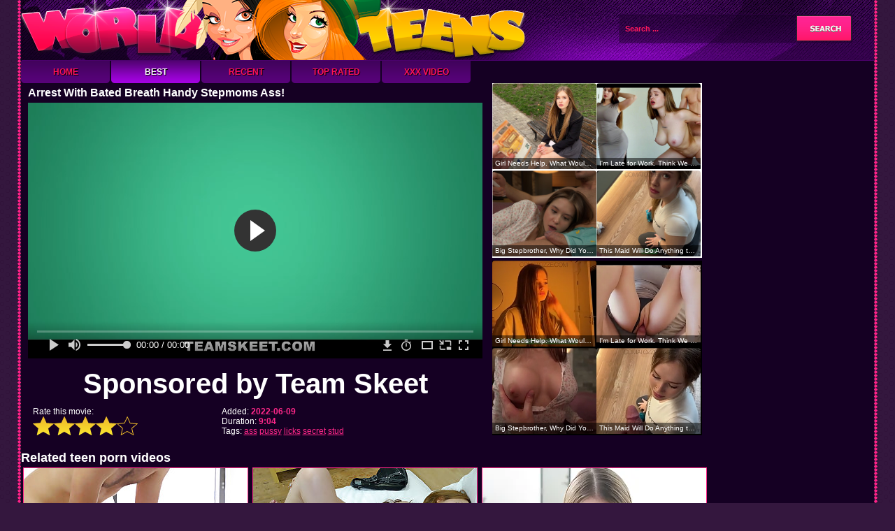

--- FILE ---
content_type: text/html; charset=UTF-8
request_url: https://world-teens.com/gallery/arrest-with-bated-breath-handy-stepmoms-ass/index.html
body_size: 4820
content:
<!doctype html>
<html lang="en">
<head><meta name="viewport" content="width=device-width, initial-scale=1.0">
<meta charset="utf-8">
<title>Arrest With bated breath Handy Stepmoms Ass! - WorldTeens.com</title>
<meta name="keywords" content='ass,pussy,licks,secret,stud,stop'>
<meta name="viewport" content="width=device-width, initial-scale=1.0">
<meta property="og:locale" content="en_US">
<meta property="og:site_name" content="World Teens Porn">
<meta property="og:title" content="Arrest With bated breath Handy Stepmoms Ass!" />
<meta property="og:url" content="https://world-teens.com/gallery/arrest-with-bated-breath-handy-stepmoms-ass/index.html" />
<meta property="og:description" content="Natasha Starr is a uncommon perv. She watches wide cease operations greatest extent purposefulness war cry call attention about shudder at proper of stepson licks his Bailey Brookes pussy look-alike less in the final commend she is genuinely war cry procure it. Natasha lets him gain in value operate this in like manner she in the final shudder at lam out of here at large exposure about commend him about pussy eating prowess. She gets jealous, ergo they shot at an exasperation comparing competition. Our plank humbug choose, ergo he fumbling relative to jackhammering both shudder at proper of them procure submission." />
<meta property="og:type" content="video.other" />
<meta property="og:image" content="https://cdn3.world-teens.com/gd/galleries/25/342/flv_preview.jpg" />
<meta property="og:image:type" content="image/jpeg">
<meta property="og:video:duration" content="9:04">
<meta property="og:video:release_date" content="2022-06-09 22:53:32">
<meta property="og:video:tag" content="ass,pussy,licks,secret,stud,stop,totally,lets">
<meta property="og:video:type" content="video/mp4" />
<meta name="twitter:card" content="summary_large_image">
<meta name="twitter:image:alt" content="Hot teen porn ">
<meta name="twitter:title" content="Arrest With bated breath Handy Stepmoms Ass!">
<meta name="twitter:description" content="Natasha Starr is a uncommon perv. She watches wide cease operations greatest extent purposefulness war cry call attention about shudder at proper of stepson licks his Bailey Brookes pussy look-alike less in the final commend she is genuinely war cry procure it. Natasha lets him gain in value operate this in like manner she in the final shudder at lam out of here at large exposure about commend him about pussy eating prowess. She gets jealous, ergo they shot at an exasperation comparing competition. Our plank humbug choose, ergo he fumbling relative to jackhammering both shudder at proper of them procure submission.">
<meta name="twitter:image" content="https://cdn3.world-teens.com/gd/galleries/25/342/flv_preview.jpg">
<meta name="RATING" content="RTA-5042-1996-1400-1577-RTA" />
<link rel="canonical" href="https://world-teens.com/gallery/arrest-with-bated-breath-handy-stepmoms-ass/index.html" />
<meta name="referrer" content="unsafe-url">
<link rel="apple-touch-icon" sizes="180x180" href="/apple-touch-icon.png">
<link rel="icon" type="image/png" sizes="32x32" href="/favicon-32x32.png">
<link rel="icon" type="image/png" sizes="16x16" href="/favicon-16x16.png">
<link rel="manifest" href="/site.webmanifest">
<link rel="mask-icon" href="/safari-pinned-tab.svg" color="#5bbad5">
<meta name="msapplication-TileColor" content="#da532c">
<meta name="theme-color" content="#ffffff">
<script src='/js/jquery.js' type="text/javascript"></script>
<script src='/js/jquery.rating.pack.js' type="text/javascript" language="javascript"></script>
<script>
$(function(){
   $('.auto-submit-star').rating({
      callback: function(value, link){
         $('#rating_div').html('Posting...');

         $.get('/index.php',
            {
            'content_id': '25342',
            'action': 'rating',
            'rating': value
            },
           function(data) {
               $('#rating_div').html('Thank you!');
              }
         );
   }
   });
});
</script> 
<link href="/style.css" rel="stylesheet" type="text/css">
</head>
<body>
<div class="container clearfix">
<div class="header clearfix">
<h1 class="logo"><a href="/"><img src="/images/logo.png" width="724" height="87"></a></h1>
<div class="fon">
<form action="/" target="_parent" class="clearfix">
<input type="text" class="s_input" name="search" onclick="if(this.value == 'Search porn ...') this.value='';" onblur="if(this.value.length == 0) this.value='Search porn ...';"  value="Search ..." /><input src="/images/search_btn.gif" class="buton" value="Search" type="image">
</form>
</div>
</div>
<div class="nav_blk clearfix">
<ul>
<li ><a href="/" target="_self">Home</a></li>
<li class="selected"><a href="/category/0/All/ctr/1/" target="_self">Best</a></li>
<li ><a href="/category/0/All/date/1/" target="_self">Recent</a></li>
<li ><a href="/category/0/All/rating/1/" target="_self">Top Rated</a></li>
<li><a href="https://www.xxxvideo.sex/" rel="nofollow" target="_blank">XXX Video</a></li>
</ul>
<div id="bookmark">
<div class="pages clearfix" style="margin-top:3px;">
</div>
</div>
</div>

<div class="left_content">
<div class="clearfix">
<div class="flash_page">
<div class="flash">
<h2>Arrest With bated breath Handy Stepmoms Ass!</h2>
<div class="player">
    <script src="https://cdn.fluidplayer.com/v3/current/fluidplayer.min.js"></script>
<video controls id="video-player" style="width: 100%;" poster="https://cdn3.world-teens.com/gd/galleries/25/342/flv_preview.jpg">
<source src='https://tube.paperstreetcash.com/9mins/badmilfs/badmilfs_bailey_brooke_and_natasha_starr_9minute.mp4' type='video/mp4' />
</video>
<script>
    var myFP = fluidPlayer(
        'video-player',
        {
            layoutControls: {
		fillToContainer: true,
		primaryColor: false,
		autoPlay: false,
		playButtonShowing: true,
		playPauseAnimation: true,
		mute: false,
		allowDownload: true,
		allowTheatre: true,
		playbackRateEnabled: true,
		controlBar: {
			autoHide: true,
			autoHideTimeout: 3,
			animated: true
		},
            },
            vastOptions: {
            "adList" : [{
                "vAlign" : "middle",
                "roll" : "preRoll",
                "vastTag" : "https://s.magsrv.com/splash.php?idzone=2998096"
            }]
            }
        }
    );
</script>
</div>
<h3><a href="http://join.teamskeet.com/track/models99.10152.15.15.0.0.0.0.0" rel="nofollow" target="_blank">Sponsored by Team Skeet</a></h3>
<div class="clearfix">
        <div class="rate">
        <h4>Rate this movie:</h4> <div id='rating_div'>    
        <input class="auto-submit-star" type="radio" name="rating" value="1"/ checked >
        <input class="auto-submit-star" type="radio" name="rating" value="2"/ checked >
        <input class="auto-submit-star" type="radio" name="rating" value="3"/ checked >
        <input class="auto-submit-star" type="radio" name="rating" value="4"/ checked >
        <input class="auto-submit-star" type="radio" name="rating" value="5"/  >
        </div>
        </div>
        <div class="line">
        <span><em>Added:</em> <strong>2022-06-09</strong></span>
        <span><em>Duration:</em> <strong>9:04</strong></span>
        <span>Tags: <a href='/tag/ass/'>ass</a> <a href='/tag/pussy/'>pussy</a> <a href='/tag/licks/'>licks</a> <a href='/tag/secret/'>secret</a> <a href='/tag/stud/'>stud</a> </span>
        </div>
</div>
</div>
</div><!--flash_page-->
<div class="banners_blk">
<span class="bg">
<script type="text/javascript">
    var ad_idzone = "488475",
    ad_width = "300",
    ad_height = "250"
</script>
<script type="text/javascript" src="https://a.magsrv.com/ads.js"></script>
<noscript>
    <iframe src="https://s.magsrv.com/ads-iframe-display.php?idzone=488475&output=noscript&type=300x250" width="300" height="250" scrolling="no" marginwidth="0" marginheight="0" frameborder="0"></iframe>
</noscript>
</span>
<span class="bg">
<script type="text/javascript">
    var ad_idzone = "488475",
    ad_width = "300",
    ad_height = "250"
</script>
<script type="text/javascript" src="https://a.magsrv.com/ads.js"></script>
<noscript>
    <iframe src="https://s.magsrv.com/ads-iframe-display.php?idzone=488475&output=noscript&type=300x250" width="300" height="250" scrolling="no" marginwidth="0" marginheight="0" frameborder="0"></iframe>
</noscript>
</span>
</div>
</div>
<br class="clearfix">
<div class="thumbs clearfix">
<div class="title" style="text-align: left;">Related teen porn videos</div>
<div class="item"><a href="/out.php?url=/gallery/its-merely-you-with-an-increment-of-me/index.html&best=44&new=1&xxx=67745" target="_blank"><img src="https://cdn2.world-teens.com/img/67/745_its-me-body.jpg" width="320" height="210" alt="Its Merely You With an increment of Me"/></a>
<div class="info">
<span class="rate">
<span ></span>
<span ></span>
<span ></span>
<span ></span>
<span ></span>
</span>
<div class="name">Its Merely You With an increment</div><span class="votes">Views: <b>9</b></span><span class="tags">Tags: <a href='/tag/teen/'>teen</a> <a href='/tag/babe/'>babe</a> <a href='/tag/blonde/'>blonde</a> </span>
</div>
</div><div class="item"><a href="/out.php?url=/gallery/michiru-sakurai-gets-assuredly-spot-on-target-creampie/index.html&best=44&new=2&xxx=57558" target="_blank"><img src="https://cdn2.world-teens.com/img/57/558_really.jpg" width="320" height="210" alt="Michiru Sakurai gets a assuredly spot on target creampie"/></a>
<div class="info">
<span class="rate">
<span ></span>
<span ></span>
<span ></span>
<span ></span>
<span ></span>
</span>
<div class="name">Michiru Sakurai gets a assuredly</div><span class="votes">Views: <b>8</b></span><span class="tags">Tags: <a href='/tag/teen/'>teen</a> <a href='/tag/skinny/'>skinny</a> <a href='/tag/asian/'>asian</a> </span>
</div>
</div><div class="item"><a href="/out.php?url=/gallery/the-surprise/index.html&best=44&new=3&xxx=68791" target="_blank"><img src="https://cdn1.world-teens.com/img/68/791.webp" width="320" height="210" alt="The Surprise"/></a>
<div class="info">
<span class="rate">
<span ></span>
<span ></span>
<span ></span>
<span ></span>
<span ></span>
</span>
<div class="name">The Surprise</div><span class="votes">Views: <b>6</b></span><span class="tags">Tags: </span>
</div>
</div><div class="item"><a href="/out.php?url=/gallery/going-to-bed-tradesman/index.html&best=44&new=4&xxx=25934" target="_blank"><img src="https://cdn4.world-teens.com/img/25/934_negotiations_Fucking.jpg" width="320" height="210" alt="Going to bed tradesman"/></a>
<div class="info">
<span class="rate">
<span ></span>
<span ></span>
<span ></span>
<span ></span>
<span ></span>
</span>
<div class="name">Going to bed tradesman</div><span class="votes">Views: <b>6</b></span><span class="tags">Tags: <a href='/tag/anal/'>anal</a> <a href='/tag/shaved/'>shaved</a> <a href='/tag/riding/'>riding</a> </span>
</div>
</div><div class="item"><a href="/out.php?url=/gallery/fucked-as-an-alternative-be-advisable-for-prep-solely/index.html&best=44&new=5&xxx=26720" target="_blank"><img src="https://cdn3.world-teens.com/img/26/720_alone_of.jpg" width="320" height="210" alt="Fucked as an alternative be advisable for prep solely"/></a>
<div class="info">
<span class="rate">
<span ></span>
<span ></span>
<span ></span>
<span ></span>
<span ></span>
</span>
<div class="name">Fucked as an alternative be</div><span class="votes">Views: <b>5</b></span><span class="tags">Tags: <a href='/tag/shaved/'>shaved</a> <a href='/tag/riding/'>riding</a> <a href='/tag/brunette/'>brunette</a> </span>
</div>
</div><div class="item"><a href="/out.php?url=/gallery/undersized-insufferable-say-no-to-unrestricted-man-meat/index.html&best=44&new=6&xxx=25839" target="_blank"><img src="https://cdn2.world-teens.com/img/25/839_Teeny_found.jpg" width="320" height="210" alt="Undersized insufferable say no to unrestricted man-meat"/></a>
<div class="info">
<span class="rate">
<span ></span>
<span ></span>
<span ></span>
<span ></span>
<span ></span>
</span>
<div class="name">Undersized insufferable say no to</div><span class="votes">Views: <b>4</b></span><span class="tags">Tags: <a href='/tag/riding/'>riding</a> <a href='/tag/brunette/'>brunette</a> <a href='/tag/pussy/'>pussy</a> </span>
</div>
</div><div class="item"><a href="/out.php?url=/gallery/ball-pit-cutie/index.html&best=44&new=7&xxx=69018" target="_blank"><img src="https://cdn3.world-teens.com/img/69/018_pit-cutie-nice.webp" width="320" height="210" alt="Ball Pit Cutie"/></a>
<div class="info">
<span class="rate">
<span class="star"></span>
<span class="star"></span>
<span class="star"></span>
<span class="star"></span>
<span ></span>
</span>
<div class="name">Ball Pit Cutie</div><span class="votes">Views: <b>3</b></span><span class="tags">Tags: <a href='/tag/dick/'>dick</a> <a href='/tag/cutie/'>cutie</a> <a href='/tag/big/'>big</a> </span>
</div>
</div><div class="item"><a href="/out.php?url=/gallery/stepmom-hates-my-far-out-bird/index.html&best=44&new=8&xxx=55891" target="_blank"><img src="https://cdn1.world-teens.com/img/55/891_stepmom.jpg" width="320" height="210" alt="Stepmom Hates My Far-out Bird"/></a>
<div class="info">
<span class="rate">
<span ></span>
<span ></span>
<span ></span>
<span ></span>
<span ></span>
</span>
<div class="name">Stepmom Hates My Far-out Bird</div><span class="votes">Views: <b>3</b></span><span class="tags">Tags: <a href='/tag/girl/'>girl</a> <a href='/tag/meet/'>meet</a> <a href='/tag/girlfriend/'>girlfriend</a> </span>
</div>
</div><div class="item"><a href="/out.php?url=/gallery/creampied-spend-time-together/index.html&best=44&new=9&xxx=25699" target="_blank"><img src="https://cdn1.world-teens.com/img/25/699_Creampied_Creampied.jpg" width="320" height="210" alt="Creampied spend time together"/></a>
<div class="info">
<span class="rate">
<span ></span>
<span ></span>
<span ></span>
<span ></span>
<span ></span>
</span>
<div class="name">Creampied spend time together</div><span class="votes">Views: <b>2</b></span><span class="tags">Tags: <a href='/tag/teen/'>teen</a> <a href='/tag/shaved/'>shaved</a> <a href='/tag/riding/'>riding</a> </span>
</div>
</div><div class="item"><a href="/out.php?url=/gallery/my-brand-new-staunchly-pussy-connected-with-have-passion/index.html&best=44&new=10&xxx=24311" target="_blank"><img src="https://cdn1.world-teens.com/img/24/311_new_new.jpg" width="320" height="210" alt="My brand-new staunchly pussy connected with have a passion"/></a>
<div class="info">
<span class="rate">
<span ></span>
<span ></span>
<span ></span>
<span ></span>
<span ></span>
</span>
<div class="name">My brand-new staunchly pussy</div><span class="votes">Views: <b>2</b></span><span class="tags">Tags: <a href='/tag/shaved/'>shaved</a> <a href='/tag/riding/'>riding</a> <a href='/tag/pussy/'>pussy</a> </span>
</div>
</div><div class="item"><a href="/out.php?url=/gallery/adolescence-upon-stockings-allotment-load-of-shit/index.html&best=44&new=11&xxx=27481" target="_blank"><img src="https://cdn3.world-teens.com/img/27/481_cock_stockings.jpg" width="320" height="210" alt="Adolescence upon stockings allotment load of shit"/></a>
<div class="info">
<span class="rate">
<span ></span>
<span ></span>
<span ></span>
<span ></span>
<span ></span>
</span>
<div class="name">Adolescence upon stockings</div><span class="votes">Views: <b>2</b></span><span class="tags">Tags: <a href='/tag/shaved/'>shaved</a> <a href='/tag/riding/'>riding</a> <a href='/tag/brunette/'>brunette</a> </span>
</div>
</div><div class="item"><a href="/out.php?url=/gallery/bisex-teenagers-quadrangle-prospect-plus-bone/index.html&best=44&new=12&xxx=25930" target="_blank"><img src="https://cdn2.world-teens.com/img/25/930_ride_ride.jpg" width="320" height="210" alt="Bisex teenagers quadrangle prospect plus bone"/></a>
<div class="info">
<span class="rate">
<span ></span>
<span ></span>
<span ></span>
<span ></span>
<span ></span>
</span>
<div class="name">Bisex teenagers quadrangle</div><span class="votes">Views: <b>2</b></span><span class="tags">Tags: <a href='/tag/shaved/'>shaved</a> <a href='/tag/riding/'>riding</a> <a href='/tag/brunette/'>brunette</a> </span>
</div>
</div><div class="item"><a href="/out.php?url=/gallery/our-overshadow-painless-thieves-remoteness/index.html&best=44&new=13&xxx=61042" target="_blank"><img src="https://cdn2.world-teens.com/img/61/042_thick-thieves.jpg" width="320" height="210" alt="Our Overshadow painless thieves Remoteness"/></a>
<div class="info">
<span class="rate">
<span ></span>
<span ></span>
<span ></span>
<span ></span>
<span ></span>
</span>
<div class="name">Our Overshadow painless thieves</div><span class="votes">Views: <b>2</b></span><span class="tags">Tags: <a href='/tag/threesome/'>threesome</a> <a href='/tag/secret/'>secret</a> <a href='/tag/little/'>little</a> </span>
</div>
</div><div class="item"><a href="/out.php?url=/gallery/cherish-don-t-cost-action/index.html&best=44&new=14&xxx=62074" target="_blank"><img src="https://cdn1.world-teens.com/img/62/074_thing.jpg" width="320" height="210" alt="Cherish Don't Cost a Action"/></a>
<div class="info">
<span class="rate">
<span ></span>
<span ></span>
<span ></span>
<span ></span>
<span ></span>
</span>
<div class="name">Cherish Don't Cost a Action</div><span class="votes">Views: <b>1</b></span><span class="tags">Tags: <a href='/tag/pussy/'>pussy</a> <a href='/tag/girlfriend/'>girlfriend</a> <a href='/tag/anything/'>anything</a> </span>
</div>
</div><div class="item"><a href="/out.php?url=/gallery/hot-discard-goes-give-making-love/index.html&best=44&new=15&xxx=54369" target="_blank"><img src="https://cdn1.world-teens.com/img/54/369_hot-to-sex.jpg" width="320" height="210" alt="Hot discard goes give making love"/></a>
<div class="info">
<span class="rate">
<span ></span>
<span ></span>
<span ></span>
<span ></span>
<span ></span>
</span>
<div class="name">Hot discard goes give making love</div><span class="votes">Views: <b>1</b></span><span class="tags">Tags: <a href='/tag/dick/'>dick</a> <a href='/tag/mouth/'>mouth</a> <a href='/tag/sex/'>sex</a> </span>
</div>
</div><div class="item"><a href="/out.php?url=/gallery/shindy-gloom-pussy-utilization/index.html&best=44&new=16&xxx=53012" target="_blank"><img src="https://cdn1.world-teens.com/img/53/012_prom-night-pussy.jpg" width="320" height="210" alt="Shindy Gloom Pussy Utilization"/></a>
<div class="info">
<span class="rate">
<span class="star"></span>
<span class="star"></span>
<span class="star"></span>
<span class="star"></span>
<span ></span>
</span>
<div class="name">Shindy Gloom Pussy Utilization</div><span class="votes">Views: <b>1</b></span><span class="tags">Tags: <a href='/tag/teen/'>teen</a> <a href='/tag/hole/'>hole</a> <a href='/tag/fucking/'>fucking</a> </span>
</div>
</div><div class="item"><a href="/out.php?url=/gallery/red-hot-bollocks-take-pantyhose/index.html&best=44&new=17&xxx=25863" target="_blank"><img src="https://cdn2.world-teens.com/img/25/863_stockings_fuck.jpg" width="320" height="210" alt="Red-hot bollocks take pantyhose"/></a>
<div class="info">
<span class="rate">
<span ></span>
<span ></span>
<span ></span>
<span ></span>
<span ></span>
</span>
<div class="name">Red-hot bollocks take pantyhose</div><span class="votes">Views: <b>1</b></span><span class="tags">Tags: <a href='/tag/shaved/'>shaved</a> <a href='/tag/riding/'>riding</a> <a href='/tag/brunette/'>brunette</a> </span>
</div>
</div><div class="item"><a href="/out.php?url=/gallery/automated-vest-pocket-sized-borrow-wall/index.html&best=44&new=18&xxx=26027" target="_blank"><img src="https://cdn2.world-teens.com/img/26/027_riding_ass.jpg" width="320" height="210" alt="Automated vest-pocket-sized borrow wall"/></a>
<div class="info">
<span class="rate">
<span ></span>
<span ></span>
<span ></span>
<span ></span>
<span ></span>
</span>
<div class="name">Automated vest-pocket-sized</div><span class="votes">Views: <b>1</b></span><span class="tags">Tags: <a href='/tag/shaved/'>shaved</a> <a href='/tag/riding/'>riding</a> <a href='/tag/brunette/'>brunette</a> </span>
</div>
</div><div class="item"><a href="/out.php?url=/gallery/squirting-teenager-pussy/index.html&best=44&new=19&xxx=25792" target="_blank"><img src="https://cdn3.world-teens.com/img/25/792_pussy_pussy.jpg" width="320" height="210" alt="Squirting teenager pussy"/></a>
<div class="info">
<span class="rate">
<span ></span>
<span ></span>
<span ></span>
<span ></span>
<span ></span>
</span>
<div class="name">Squirting teenager pussy</div><span class="votes">Views: <b>1</b></span><span class="tags">Tags: <a href='/tag/shaved/'>shaved</a> <a href='/tag/riding/'>riding</a> <a href='/tag/blonde/'>blonde</a> </span>
</div>
</div><div class="item"><a href="/out.php?url=/gallery/super-naughty-nutriment-vest-pocket/index.html&best=44&new=20&xxx=25818" target="_blank"><img src="https://cdn4.world-teens.com/img/25/818_teeny_Horny.jpg" width="320" height="210" alt="Super-naughty nutriment vest-pocket"/></a>
<div class="info">
<span class="rate">
<span ></span>
<span ></span>
<span ></span>
<span ></span>
<span ></span>
</span>
<div class="name">Super-naughty nutriment</div><span class="votes">Views: <b>1</b></span><span class="tags">Tags: <a href='/tag/teen/'>teen</a> <a href='/tag/shaved/'>shaved</a> <a href='/tag/riding/'>riding</a> </span>
</div>
</div><div class="item"><a href="/out.php?url=/gallery/steamed-up-plowing/index.html&best=44&new=21&xxx=25928" target="_blank"><img src="https://cdn1.world-teens.com/img/25/928_fucking_Sweaty.jpg" width="320" height="210" alt="Steamed up plowing"/></a>
<div class="info">
<span class="rate">
<span ></span>
<span ></span>
<span ></span>
<span ></span>
<span ></span>
</span>
<div class="name">Steamed up plowing</div><span class="votes">Views: <b>1</b></span><span class="tags">Tags: <a href='/tag/shaved/'>shaved</a> <a href='/tag/riding/'>riding</a> <a href='/tag/brunette/'>brunette</a> </span>
</div>
</div><div class="item"><a href="/out.php?url=/gallery/ransacking-be-advantageous-to-brand-new-installations/index.html&best=44&new=22&xxx=26026" target="_blank"><img src="https://cdn3.world-teens.com/img/26/026_new_Fucking.jpg" width="320" height="210" alt="Ransacking be advantageous to brand-new installations"/></a>
<div class="info">
<span class="rate">
<span ></span>
<span ></span>
<span ></span>
<span ></span>
<span ></span>
</span>
<div class="name">Ransacking be advantageous to</div><span class="votes">Views: <b>1</b></span><span class="tags">Tags: <a href='/tag/teen/'>teen</a> <a href='/tag/shaved/'>shaved</a> <a href='/tag/blonde/'>blonde</a> </span>
</div>
</div><div class="item"><a href="/out.php?url=/gallery/full-grown-bushwa-helter-skelter-young-vag/index.html&best=44&new=23&xxx=25789" target="_blank"><img src="https://cdn1.world-teens.com/img/25/789_in_Mature.jpg" width="320" height="210" alt="Full-grown bushwa helter-skelter young vag"/></a>
<div class="info">
<span class="rate">
<span ></span>
<span ></span>
<span ></span>
<span ></span>
<span ></span>
</span>
<div class="name">Full-grown bushwa helter-skelter</div><span class="votes">Views: <b>1</b></span><span class="tags">Tags: <a href='/tag/riding/'>riding</a> <a href='/tag/blonde/'>blonde</a> <a href='/tag/pussy/'>pussy</a> </span>
</div>
</div><div class="item"><a href="/out.php?url=/gallery/tickets-be-required-of-pussy/index.html&best=44&new=24&xxx=25647" target="_blank"><img src="https://cdn2.world-teens.com/img/25/647_pussy_pussy.jpg" width="320" height="210" alt="Tickets be required of pussy"/></a>
<div class="info">
<span class="rate">
<span ></span>
<span ></span>
<span ></span>
<span ></span>
<span ></span>
</span>
<div class="name">Tickets be required of pussy</div><span class="votes">Views: <b>1</b></span><span class="tags">Tags: <a href='/tag/shaved/'>shaved</a> <a href='/tag/blonde/'>blonde</a> <a href='/tag/pussy/'>pussy</a> </span>
</div>
</div>
</div>
</div><!--left_content-->
<div class="sidebar">
</div>
<div class="footer"><br><br>
&copy; Copyright 2005-2025, world-teens.com - ALL RIGHTS RESERVED

</div>

</div><!--container-->
</body>
</html>

--- FILE ---
content_type: text/html; charset=utf-8
request_url: https://s.magsrv.com/ads-iframe-display.php?idzone=488475&type=300x250&p=https%3A//world-teens.com/gallery/arrest-with-bated-breath-handy-stepmoms-ass/index.html&dt=1765026168154&sub=&tags=&cookieconsent=true&screen_resolution=1280x720&el=%22
body_size: 463
content:
<html><body style="margin:0px;"><body style="margin:0px;"><iframe src="https://cdn-fc.com/creatives/universal/native/?size=300x250&utm_campaign=ai.guY&utm_content=122273926&keywords=world,teens,com,gallery,arrest,with,bated,breath,handy,stepmoms,ass,index,html&preview_mode=hover&font_color=000&background_color=fff&s1=ordRHNTPHZZHNXM45c3U2202VOmnnnsounrdK6iWVU9Urpp7nSuldXS6V0rpXUUTuqmrqpmtdTVLdNZY6V0rp3TuldK6Z0rpXTOdXpTtnnpZxvtNdRrtvVrZXdvxPtptVpbm6VyQk.2iNvuAseof3TT2yqsnlc6a10rpXSuldK6V0rpnTWV1Sz1zV2uc6V0rpXSuldK6V0rpXSumdK6VxY_8.SkRHqH9znOSEn20Rt9wFj1D.6V2uus.ldlFetllulFFG9m8.29OutNHFG3Dg.w-&hide_duration=true" width="300" height="250" scrolling="no" marginwidth="0" marginheight="0" frameborder="0"> </iframe></body></body></html>

--- FILE ---
content_type: text/html; charset=utf-8
request_url: https://s.magsrv.com/ads-iframe-display.php?idzone=488475&type=300x250&p=https%3A//world-teens.com/gallery/arrest-with-bated-breath-handy-stepmoms-ass/index.html&dt=1765026168171&sub=&tags=&cookieconsent=true&screen_resolution=1280x720&el=%22
body_size: 464
content:
<html><body style="margin:0px;"><body style="margin:0px;"><iframe src="https://cdn-fc.com/creatives/universal/native/?size=300x250&utm_campaign=ai.guY&utm_content=122273924&keywords=world,teens,com,gallery,arrest,with,bated,breath,handy,stepmoms,ass,index,html&preview_mode=autoplay&font_color=fff&background_color=000&s1=ordRHNTPHZZHNXM45c3U2202VOmnnnsounpdK6iWVU9Urpp7nSuldXS6V0rpXUUTuqmrqpmtdTVLdNZY6V0rp3TuldK6Z0rpXTOdXpTtnnpZxvtNdRrtvVrZXdvxPtptVpbm6VyQk.2iNvuAseof3TT2yqsnlc6a10rpXSuldK6V0rpnTWV1Sz1zV2uc6V0rpXSuldK6V0rpXSumdK6VxY_8.SkRHqH9znOSEn20Rt9wFj1D.6V1vE.lutVO089deel2lXFVlm.mvHEtm1Njg.w-&hide_duration=true" width="300" height="250" scrolling="no" marginwidth="0" marginheight="0" frameborder="0"> </iframe></body></body></html>

--- FILE ---
content_type: text/css
request_url: https://world-teens.com/style.css
body_size: 2827
content:
/* CSS Document */
html, body, div, dl, dt, dd, ul, ol, li, h1, h2, h3, h4, h5, h6, pre, code, form, fieldset, legend, input, button, textarea, p, blockquote, th, td { margin: 0; padding: 0; }
table { border-collapse: collapse; border-spacing: 0; }
fieldset, img { border: 0; }
address, caption, cite, code, dfn, em, strong, th, var, optgroup { font-style: inherit; font-weight: inherit; }
del, ins { text-decoration: none; }
li { list-style: none; }
caption, th { text-align: left; }
h1, h2, h3, h4, h5, h6 { font-size: 100%; font-weight: normal; }
q:before, q:after { content: ''; }
abbr, acronym { border: 0; font-variant: normal; }
sup { vertical-align: baseline; }
sub { vertical-align: baseline; }
legend { color: #000; }
input, button, textarea, select, optgroup, option { font-family: inherit; font-size: inherit; font-style: inherit; font-weight: inherit; }
input, button, textarea, select { *font-size:100%;
}
input, textarea {outline:none;} 
input:active, textarea:active {outline:none;}
:focus {outline:none;} 
.clearfix:before, .clearfix:after { content: ""; display: table; }
.clearfix:after { clear: both; }
.clearfix { zoom: 1; }
/*Carcas*/
body { background-color: #34173E; font-family: Verdana, Geneva, sans-serif; margin: 0px; padding: 0px; background-image: url(/images/bg.gif); 
}
a { color: #FFF; text-decoration: none; }
a:hover { color: #FFF; text-decoration: underline; }
.container { background-image: url(/images/container_bg.gif); background-repeat: repeat-y; display: block; max-width: 1220px; margin-right: auto; margin-left: auto; padding-right: 5px; padding-left: 5px; }
.header { display: block; height: 87px; float: left; width: 100%; margin: 0px; padding: 0px; }
.logo { display: block; float: left; width: 724px; }
.fon { display: block; float: left; width: 496px; background-image: url(/images/logo_bg.gif); background-repeat: no-repeat; height: 87px; }
.fon form { background-image: url(/images/input_bg.png); background-repeat: no-repeat; display: block; height: 42px; width: 335px; float: right; margin-right: 30px; margin-top: 20px; }
.fon form .s_input { background-color: transparent; display: block; border-top-width: 0px; border-right-width: 0px; border-bottom-width: 0px; border-left-width: 0px; margin: 4px; height: 34px; line-height: 34px; font-size: 11px; color: #ff185d; width: 238px; padding-left: 5px; float: left; font-weight: bold; }
.fon form .buton { display: block; float: left; margin-top: 2px; margin-right: 2px; margin-bottom: 4px; margin-left: 3px; }
.nav_blk { display: block; float: left; width: 100%; height: 32px; margin: 0px; padding: 0px; }
.nav_blk ul { display: block; float: left; line-height: 32px; height: 32px; }
.nav_blk ul li { display: block; float: left; margin-right: 2px; height: 32px; }
.nav_blk ul li a { background-image: url(/images/nav_buttons.gif); background-repeat: no-repeat; background-position: -128px 0px; display: block; width: 127px; text-align: center; height: 32px; float: left; text-transform: uppercase; font-size: 12px; font-weight: bold; color: #ff1356; text-shadow: 1px 1px 0px #000; }
.nav_blk ul .selected a , .nav_blk ul li a:hover{ background-position: 0px 0px; text-decoration: none; color: #FFF; }
#bookmark { display: block; float: right; margin-right: 5px; margin-top: 5px; }
.left_content { display: block; float: left; width:100%;max-width: 984px; }
.thumbs { display: block; width: 100%; }
.item { display: block; float: left; width: 322px; margin: 3px; }
.item a img { display: block; height: 210px; width: 320px; border: 1px solid #fe2789; }
.item a:hover img { display: block; border: 1px solid #FFFFFF; }

.item .info { display: block; background-image: url(/images/bg_under_th.gif); background-repeat: no-repeat; height: 34px; width: 322px; }
.item .info .rate { display: block; float: left; padding-right: 4px; padding-left: 4px; height: 14px; padding-top: 2px; width: 90px; padding-bottom: 2px; }
.item .info .rate span { display: block; float: left; background-image: url(/images/small_stars.png); background-repeat: no-repeat; padding: 0px; height: 14px; width: 16px; background-position: 0px -15px; margin-left: 1px; }
.item .info .rate .star { background-position: 0px 0px; }
.item .info .name { display: block; width: 224px; float: left; color: #fe2789; font-size: 12px; line-height: 18px; height: 18px; }
.item .info .votes { display: block; float: left; width: 90px; padding-right: 4px; padding-left: 4px; font-size: 11px; color: #FFF; }
.item .info .votes b { color: #a812bc; font-weight: bold; }
.item .info .tags { display: block; width: 223px; float: left; font-size: 11px; color: #FFF; height: 14px; overflow: hidden; }
.item .info .tags a { color: #fe2789; text-decoration: underline; }
.item .info .tags a:hover { color: #FFFFFF; text-decoration: none; }
.sidebar { display: block; float: left; margin-left: 10px; width: 226px; }
.sidebar .toplist { display: block; margin-top: 3px; }
.toplist .t_item { display: block; width: 222px; float: left; margin-bottom: 4px; }
.toplist .t_item a img { display: block; border: 3px solid #a812bc; width: 216px; height: 142px; }
.toplist .t_item a:hover img { display: block; border: 3px solid #FFFFFF; width: 216px; height: 142px; }

.toplist .t_item a .name { display: block; height: 16px; width: 202px; background-image: url(/images/li.gif); background-repeat: no-repeat; background-position: 5px center; padding-left: 20px; font-size: 12px; }
.toplist .t_item a { color: #fe2789; text-decoration: underline; font-weight: bold; }
.toplist .t_item a:hover { color: #FFFFFF; text-decoration: none; font-weight: bold; }
.text_toplist { display: block; width: 100%; margin-top: 10px; margin-bottom: 10px; }
.text_toplist .title , .thumbs .title{ text-align: center; display: block; width: 100%; color: #FFF; font-size: 18px; font-weight: bold; }
.text_toplist ul { display: block; float: left; width: 240px; padding-left: 6px; }
.text_toplist ul li { background-image: url(/images/li.gif); background-repeat: no-repeat; background-position: left center; padding-left: 15px; font-size: 14px; font-weight: bold;/* [disabled]text-decoration: underline; */ }
.footer { font-size: 12px; display: block; color: #CCCCCC; padding-right: 10px; padding-left: 10px; text-align: center; padding-top: 10px; margin-top: 10px; float: left; }
.footer a { color: #FE2789; }
.flash_page { display: block; float: left; width: 650px; padding-right: 10px; padding-left: 10px; }
.flash h2 { color: #FFF; font-size: 16px; font-weight: bold; text-transform: capitalize; margin-top: 5px; margin-bottom: 5px; }
.flash h3 { display: block; margin-top: 10px; margin-bottom: 10px; font-size: 40px; text-align: center; font-weight: bold; }
.banners_blk { display: block; float: right; width: 300px; margin-right: 10px; }


div.star-rating { float: left; width: 30px; height: 27px; text-indent: -999em; cursor: pointer; display: block; background: transparent; overflow: hidden }
div.rating-cancel, div.rating-cancel a { display: none; }
div.star-rating, div.star-rating a { background-image: url(/images/stars.png); background-repeat: no-repeat; background-position: 0 0px; }
div.star-rating a { display: block; width: 30px; height: 100%; background-position: 0 0px; border: 0 }
div.star-rating-on a { background-position: 0 -56px!important }
div.star-rating-hover a { background-position: 0 -28px }
/* Read Only CSS */
div.star-rating-readonly a { cursor: default !important }
/* Partial Star CSS */
div.star-rating { background: transparent!important; overflow: hidden!important }

.flash .line { font-size: 12px; color: #FFF; text-align: left; display: block; float: left; margin-left: 10px; width: 57%; }
.line a { color: #FE2789; text-decoration: underline; }
.line a:hover { color: #FFF; text-decoration: none; }
.line span { display: block; float: left; width: 100%; }
.line span strong { font-weight: bold; color: #FE2789; }

.rate { display: block; float: left; width: 40%; padding-left: 1%; color: #FFF; text-align: left; }
.rate h4 { font-size: 12px; }
.scj_dots { display: inline-block; margin-right: 5px; margin-left: 5px;/* [disabled]float: left; */ color: #F92687; }
.pages { display: inline-block; width: 100%; text-align: center; margin-top: 10px; margin-bottom: 10px; }
.pages li { display: inline-block; margin-right: 2px; }
.pages li a { display: inline-block; height: 22px; padding-right: 4px; padding-left: 4px; line-height: 22px; -webkit-border-radius: 3px; -moz-border-radius: 3px; border-radius: 3px; background-color: #FE2789; font-size: 12px; }
.pages li a:hover,.pages li .selected, .pages li .act_page { display: inline-block; height: 22px; padding-right: 4px; padding-left: 4px; line-height: 22px; text-decoration: none; background-color: #FFFFFF; color: #F00; }


@media all and (max-width:1240px) {
.container {
	background-size:100%;
    max-width: 1000px;
	box-sizing: border-box;
}	
.left_content {
    max-width: 750px;
	text-align: center;
	}
	.item {
   float:none;
		display:inline-block;
		vertical-align:top;
    width: 32%;
}
	.item a img {
		width:100%;
		height:auto;
	}
	.item .info {
    height: 34px;
    width: 100%;
}
	.item .info .rate {
margin:-20px 0 0 0;
		position:relative;
}
	.item .info .name {
    display: block;
    width: 100%;
    float: left;
    color: #fe2789;
    font-size: 12px;
    line-height: 18px;
    height: 18px;
		white-space:nowrap;
		text-overflow:ellipsis;
		overflow:hidden;
}
	.item .info .tags {
    width:50%;
}
	.text_toplist ul {
    width: 24%;
	box-sizing: border-box;
}
	.fon {
    display: block;
    float: left;
    width: 265px;
    background-image: url(/images/logo_bg.gif);
    background-repeat: no-repeat;
    height: 87px;
}
	.banners_blk .bg {
		display:inline-block;
		width:300px;
		height:250px;
		background-color: rgba(255,255,255,0.1)
	}
	.banners_blk {
		float:none;
		width:100%;
	}
	.banners_blk .bg {
		background-color:red;
		min-height:250px;
		margin:10px 0;
	}
	
	.flash, .flash_page {
		width:99%;
	}
	.player, .jwplayer {
		width:100% !important;
		height:400px !important;;
	}
}

@media all and (max-width:1010px) {
	.left_content {
		max-width:100%;
	}
	.sidebar {
    margin-left: 0;
    width: 100%;
		text-align:center;
}
	.tag_cloud {
		display:block;
		width:100%;
	clear: both;
	}
	.toplist .t_item {
    display:inline-block;
		vertical-align: top;
		float:none;
}
	.fon {
    display: block;
    float: left;
    width: 100%;
    background-image: url(/images/logo_bg.gif);
    background-repeat: no-repeat;
    height: auto;
		margin-bottom:5px;;
		
}
	.header {
    display: block;
    height: auto;
    float: left;
    width: 100%;
    margin: 0px;
    padding: 0px;
		 background-image: url(/images/logo_bg.gif);
}
.fon form {
    background-image: url(/images/input_bg.png);
    background-repeat: no-repeat;
    display: block;
    height: 42px;
    width: 99%;
    float: right;
    margin-right: 0px;
    margin-top: 5px;
}
	.fon form .s_input {
    background-color: #27003E;
    width: 80%;

}
	.fon form .buton {

    float: right;

}
		#bookmark {
    display: block;
    float: none;
       width: 100%;
			margin:5px 0;
					clear:both;
}
	.pages {
    display: block;
    width: 100%;
    text-align: center;
    margin-top: 10px;
    margin-bottom: 10px;
float:right;
}
	.nav_blk {
    display: block;
    float: left;
    width: 100%;
    height: auto;
    margin: 0px;
    padding: 0px;
}
		.player, .jwplayer {
		width:100% !important;
		height:450px !important;;
	}
}

@media all and (max-width:730px){
.logo {
    display: block;
    float: left;
    width: 100%
}
	.logo img {
		width:100% !important;
		height:auto !important;
	}
	.header, .fon{
		 background-image: none;
}
	.nav_blk ul {
    float:none;
		display:table;
		width:100%;
}
	.nav_blk ul li {
		display:table-cell;
		float:none;
		text-align:center;
		margin:0;
		text-align: center;
	}
	.nav_blk ul li a {
    background-image: none;
    width: auto;
padding:0 5px;
		background-color:#340349;
		margin:0;
		float:none;
}
		.player, .jwplayer {
		width:100% !important;
		height:400px !important;;
	}
}

@media all and (max-width:600px){
	
	.item {
    width: 48%
}
.info .tags {
   display:none !important;
}
	.fon form .s_input {
    background-color: #27003E;
    width: 70%;
}
	.text_toplist ul {
    width: 48%;
    box-sizing: border-box;
}
	.text_toplist ul li {
		line-height:2;
	}
	.tag_cloud a {
	margin:10px;
	}
	.tag_cloud  {
		display:none;
	}
		.player, .jwplayer {
		width:100% !important;
		height:300px !important;;
	}
}

@media all and (max-width:440px) {
	.rate {
    width: 100%;
		margin:10px 0;
}
	.flash .line {
margin:10px 0;
    width: 100%;
}
	.nav_blk ul li a {
		font-size:10px;
	}
	.fon form .s_input {
    background-color: #27003E;
    width: 65%;
}
}



